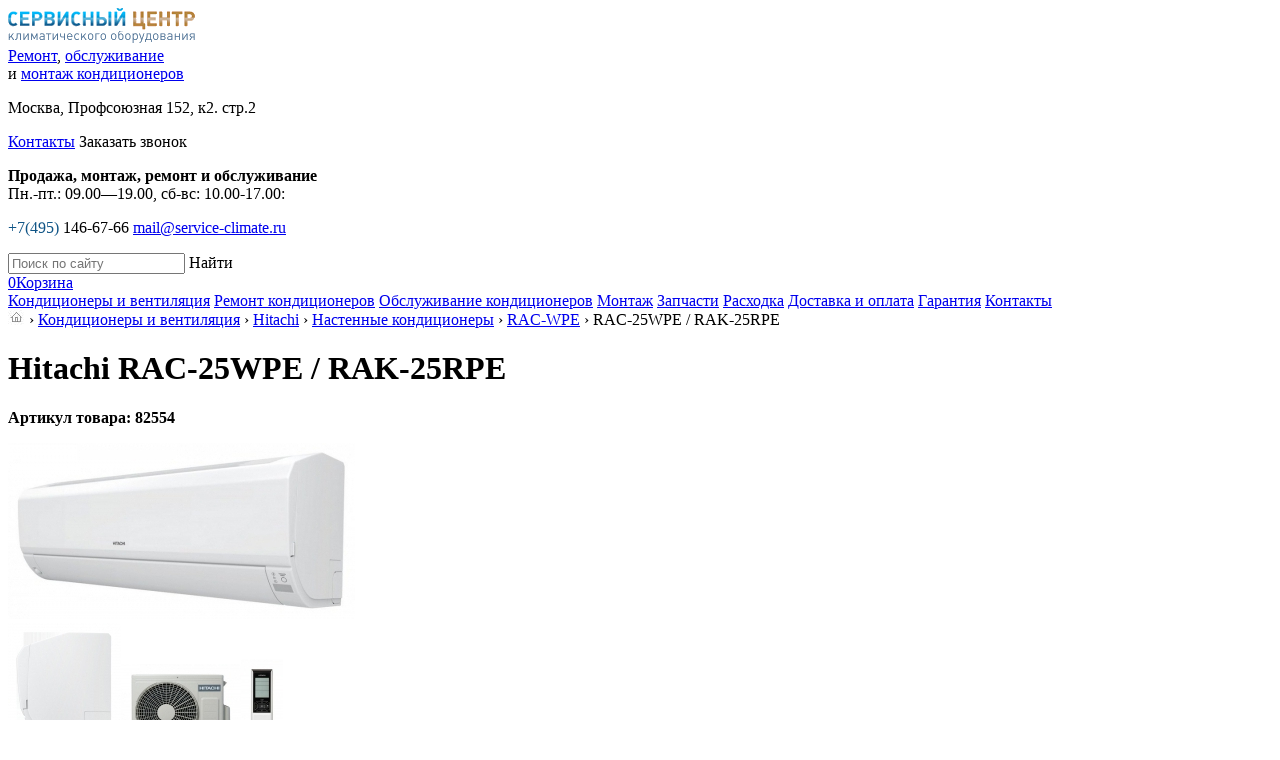

--- FILE ---
content_type: text/html; charset=utf-8
request_url: https://www.service-climate.ru/Hitachi-RAC-25WPE-RAK-25RPE.htm
body_size: 9770
content:
<!doctype html>
<html lang="ru" prefix="og: http://ogp.me/ns#">
    <head>
        <meta charset="utf-8">

        <title>Hitachi RAC-25WPE/RAK-25RPE купить с установкой, характеристики и описание</title>
        <meta name="description" content="Цены и наличие могут на сайте отличаться от акутальной. Уточните наличие и стоимость на интересующее вас оборудование (отправьте письменный запрос на почту sale@service-climate.ru с указанием точных маркировок), и мы пришлем вам актуальное коммерческое предложение! Надеемся на понимание. Hitachi RAC-25WPE / RAK-25RPE Вы можете купить с установкой и обслуживанием в &quot;Интех Сервис&quot; по доступной цене с официальной гарантией Hitachi. Заказывайте климатическое оборудование Hitachi с доставкой по Москве и России. Hitachi RAC-25WPE / RAK-25RPE &mdash; это отличный выбор на обслуживаемую площадь около 25 м<sup>2</sup>. Ждем Вашего звонка по телефону +7(495) 146-67-66">
        <meta name="keywords" content="Hitachi RAC-25WPE RAK-25RPE" />

        <link rel="icon" href="/img/favicon.svg" type="image/x-icon">

        <link href="https://fonts.googleapis.com/css?family=Oswald" rel="stylesheet">
        <link rel="stylesheet" href="/css/main.css?tmp=1234243">
        

        <meta property="og:site_name" content="Ремонт и обслуживание кондиционеров" />
        <meta property="og:title" content="Hitachi RAC-25WPE / RAK-25RPE" />
        <meta property="og:description" content="Цены и наличие могут на сайте отличаться от акутальной. Уточните наличие и стоимость на интересующее вас оборудование (отправьте письменный запрос на почту sale@service-climate.ru с указанием точных маркировок), и мы пришлем вам актуальное коммерческое предложение! Надеемся на понимание. Hitachi RAC-25WPE / RAK-25RPE Вы можете купить с установкой и обслуживанием в &quot;Интех Сервис&quot; по доступной цене с официальной гарантией Hitachi. Заказывайте климатическое оборудование Hitachi с доставкой по Москве и России. Hitachi RAC-25WPE / RAK-25RPE &mdash; это отличный выбор на обслуживаемую площадь около 25 м<sup>2</sup>. Ждем Вашего звонка по телефону +7(495) 146-67-66" />
        <meta property="og:url" content="https://www.service-climate.ru/Hitachi-RAC-25WPE-RAK-25RPE.htm" />
        <meta property="og:type" content="article" />
        <meta property="og:image" content="" />

        <meta http-equiv="X-UA-Compatible" content="IE=edge">
        <meta name="SKYPE_TOOLBAR" content="SKYPE_TOOLBAR_PARSER_COMPATIBLE" />
        <meta name="format-detection" content="telephone=no">
        <meta name="viewport" content="width=device-width, initial-scale=1">
        <meta name="yandex-verification" content="5abd4e263483299f" />

    </head>
    <body>

<!--  oncopy="addLink();" -->
<!-- <noindex id="temp">Уважаемые клиенты и партнеры! Мы продолжаем обрабатывать запросы. <a href="/contact.htm">Отправить заявку</a></noindex> -->

        <a name="top"></a>

        <div class="topheader">
            <div class="top cn">

               <div class="logo">
                    <div>
                        <a href="/" title="Ремонт кондиционера"><img class="opacity" src="/images/logotype.png" alt="Интех-сервис - ремонт кондиционеров"></a>
                        <div><a class="dotted_gray" href="/">Ремонт</a>, <a class="dotted_gray" href="/Tehnicheskoe-obsluzhivanie-konditsionerov.htm">обслуживание</a><br> и <a class="dotted_gray" href="/montazh.htm">монтаж кондиционеров</a></div>
                    </div>
               </div>

               <div class="firm">
                 <p>Москва, Профсоюзная 152, к2. стр.2</p>
                 <p><span class="adres"><span class="nolink dotted_blue" data-link="/contact.htm">Контакты</span></span> <span class="dotted_gray" onclick="show_id('call_block');">Заказать звонок</span></p>
               </div>

               <div class="tel">
                <!--<p><b>Ремонт и обслуживание</b> (круглосуточно - 24ч./7дн.):</p>
                <p><span class="phone"><span style='color: #105586;'>+7(495)</span> 146-67-66</span> <span class="email"><span class="nolink dotted_blue" data-link="mailto: mail@service-climate.ru">mail@service-climate.ru</span></span></p>
                <div class="marg"></div>-->

                <p><b>Продажа, монтаж, ремонт и обслуживание</b> <br>Пн.-пт.: 09.00—19.00, сб-вс: 10.00-17.00:</p>
                <p><span class="phone"><span style='color: #105586;'>+7(495)</span> 146-67-66</span> <span class="email"><span class="nolink dotted_blue" data-link="mailto: mail@service-climate.ru">mail@service-climate.ru</span></span></p>
               </div>

               <div class="search">
                  <input id="search_key" name="query" type="text" value="" placeholder="Поиск по сайту">
                  <span class="button">Найти</span>
               </div>

               <a class="icon_bag" href="/bag.htm">
            <span id="num">0</span><span class="link dotted_blue">Корзина</span>
         </a>

               <div id="mobile_icon"></div>

            </div>
        </div>

        <div class="menu">
          <div class="cn">

            <a class="selected" href='/Konditsionery.htm'><span class='bottom_border'>Кондиционеры и вентиляция</span></a> <a  href='/'><span class='bottom_border'>Ремонт кондиционеров</span></a> <a  href='/Tehnicheskoe-obsluzhivanie-konditsionerov.htm'><span class='bottom_border'>Обслуживание кондиционеров</span></a> <a  href='/montazh.htm'><span class='bottom_border'>Монтаж</span></a> <a  href='/zapchasti.htm'><span class='bottom_border'>Запчасти</span></a> <a  href='/prodazhakonditsionerov.htm'><span class='bottom_border'>Расходка</span></a> <a  href='/Dostavka-i-oplata.htm'><span class='bottom_border'>Доставка и оплата</span></a> <a  href='/Garantiya.htm'><span class='bottom_border'>Гарантия</span></a> <a  href='/contact.htm'><span class='bottom_border'>Контакты</span></a> 

          </div>
        </div>


        <div class="cn" id="main_block">

          <div class="content" id="content_block">

                 <div class="path" xmlns:v="http://rdf.data-vocabulary.org/#"><span class='hidlink home' data-link='/Konditsionery.htm'><img class='home' src='/img/home.gif' width='17' height='15'></span>  &rsaquo; <span typeof="v:Breadcrumb"><a rel="v:url" property="v:title" href='/Konditsionery.htm'>Кондиционеры и вентиляция</a></span>  &rsaquo; <span typeof="v:Breadcrumb"><a rel="v:url" property="v:title" href='/Konditsionery-Hitachi.htm'>Hitachi</a></span>  &rsaquo; <span typeof="v:Breadcrumb"><a rel="v:url" property="v:title" href='/Hitachi-Nastennye-konditsionery.htm'>Настенные кондиционеры</a></span>  &rsaquo; <span typeof="v:Breadcrumb"><a rel="v:url" property="v:title" href='/Hitachi-RAC-WPE.htm'>RAC-WPE</a></span>  &rsaquo; RAC-25WPE / RAK-25RPE</div>

                 <div id="text_block" itemscope itemtype="http://schema.org/Product">

                   
<h1 itemprop="name">Hitachi RAC-25WPE / RAK-25RPE</h1>



<div id="split_form_result">
    <p style='font-weight: bold;'>Артикул товара: 82554</p>
        <div class='table model_fotos'>
          <div class='table-row'>
            <div class='table-cell main_foto' itemprop='image'><a href='/service-climate/files/Hitachi/imgs/21047-900x599.jpg' target='_blank' title='Hitachi RAC-25WPE / RAK-25RPE'><img src='/service-climate/files/Hitachi/imgs/21047-900x599_middle.jpg' alt='Hitachi RAC-25WPE / RAK-25RPE'></a></div>
            <div class='table-cell dop_fotos'><a href='/service-climate/files/Hitachi/imgs/12056-450x575.jpg' target='_blank' title='RAC-25WPE / RAK-25RPE - 2'><img src='/service-climate/files/Hitachi/imgs/12056-450x575_small.jpg' alt='RAC-25WPE / RAK-25RPE - 2'></a><a href='/service-climate/files/Hitachi/imgs/71433-900x599.jpg' target='_blank' title='RAC-25WPE / RAK-25RPE - 3'><img src='/service-climate/files/Hitachi/imgs/71433-900x599_small.jpg' alt='RAC-25WPE / RAK-25RPE - 3'></a><a href='/service-climate/files/Hitachi/imgs/17278-900x599.jpg' target='_blank' title='RAC-25WPE / RAK-25RPE - 4'><img src='/service-climate/files/Hitachi/imgs/17278-900x599_small.jpg' alt='RAC-25WPE / RAK-25RPE - 4'></a></div>
          </div>
        </div>
        <div class='table bye'>
           <div class='table-row'>
              <div class='table-cell price_ot'><div>Цена комплекта: 
        <div class='table-cell vtop' itemprop='offers' itemscope itemtype='http://schema.org/Offer'>
        <span class='price'>
            <span itemprop='price'>94 900</span>
            <s>руб.</s>
            <span style='display: none;' itemprop='priceCurrency'>RUB</span>
        </span>
        <link itemprop='availability' href='http://schema.org/InStock'></div></div></div>
              <div class='table-cell'><span class='button' onclick="add_to_bag('rub_2_2_23_1_6_2_1')">Купить</span></div>
              <div class='table-cell'>
                <span class="button button_gray" onclick="add_compare('rub_2_2_23_1_6_2_1');">Сравнить</span>
              </div>
              <div class='table-cell sale'>
                <b class='green' style='display: none;'>В наличии. &nbsp;</b>
                <span class='nolink' data-link='/Montazh.htm'>Цены на монтаж</span>.
              </div>
           </div>
        </div>
    
    <div class='Tekstvkazhdmodel'>

        <a href='/Konditsionery-Hitachi.htm'><img class='opacity' style='float: right; margin: 0 0 5px 5px;' src='/service-climate/files/Hitachi/imgs/2390-140x55_small.jpg' alt='Hitachi'></a>

        <div itemprop='description'><p>Цены и наличие могут на сайте отличаться от акутальной. <a href="/contact.htm">Уточните наличие и стоимость</a> на интересующее вас оборудование (отправьте письменный запрос на почту <a href="mailto:sale@service-climate.ru">sale@service-climate.ru</a> с указанием точных маркировок), и мы пришлем вам актуальное коммерческое предложение! Надеемся на понимание.</p>

<p>Hitachi RAC-25WPE / RAK-25RPE Вы можете купить с установкой и обслуживанием в &quot;Интех Сервис&quot; по доступной цене с официальной гарантией Hitachi. Заказывайте климатическое оборудование&nbsp;Hitachi с доставкой по Москве и России.</p>

<p>Hitachi RAC-25WPE / RAK-25RPE &mdash; это отличный выбор на обслуживаемую площадь около 25 м<sup>2</sup>. Ждем Вашего звонка по телефону <nobr><a href="tel:+74951466766">+7(495) 146-67-66</a></nobr></p>
</div>

        <p><b>Доставка:</b> по Москве — 2000 руб., по России — определяется индивидуально по тарифам транспортной кампании. Возможен самовывоз.</p><p><b>Способы оплаты:</b> наличные, безналичный расчет, карты Visa и Mastercard, Яндекс-деньги.</p>

        <p><b>Для юридических лиц:</b> </p>
        <ul>
          <li>Оплата по безналу без наценки. Цены с НДС.</li>
          <li>Укомплектуем Ваш объект всем необходимым требованиям.</li>
          <li>Подготовим сопроводительные документы. Преложим лучшие условия.</li>
        </ul>

    </div><h2>Описание</h2><p>Настенная сплит-система <strong>Hitachi (Хитачи) RAC-25WPE/RAK-25RPE</strong></p>

<p>Особенности и преимущества:</p>

<ul>

<li>Инверторный компрессор</li>

<li>Современный дизайн</li>

<li>Режим вентиляции и осушения</li>

<li>Класс энергоэффективности - A+++/A++</li>

<li>Низкий уровень шума</li>

<li>Очистка теплообменника Frost Wash</li>

<li>правление горизонтальными и вертикальными жалюзи при помощи пульта ДУ</li>

<li>Датчик присутствия Eco Sensor</li>

<li>Режим «Дежурного отопления» — поддержание температуры 10 °C</li>

<li>Нагрев при низких температурах - до -15 С</li>

<li>Самодиагностика</li>

<li>Продвинутый пульт с недельным таймером и настенным держателем</li>

<li>Функция INFO выводит на дисплей пульта: температуру в помещении, показатели месячного энергопотребления, коды неисправностей при возникновении неполадок</li>

</ul>

<p>Настенные сплит-системы серии SENDO японской торговой марки Hitachi отличаются элегантным дизайном и предназначены установки дома или в небольшом офисе. Линейка представлена 5 моделями мощностью от 2,0 до 5,0 кВт. Кондиционеры оснащены передовым инверторным компрессором и отличаются высокой сезонной энергоэффективностью как в режиме охлаждения, так и в режиме нагрева: А+++/A++.</p><h2>Технические характеристики RAC-25WPE / RAK-25RPE</h2>
      <table class='shot_list'><tr><td><b>Мощность охлаждения, кВт</b></td><td>2.5</td></tr><tr><td><b>Мощность обогрева, кВт</b></td><td>3.4</td></tr><tr><td>Страна бренда</td><td>Япония</td></tr><tr><td>Производитель</td><td>Китай</td></tr><tr><td>Компрессор</td><td>Инвертор</td></tr><tr><td>Площадь, м&sup2;</td><td>25</td></tr><tr><td>Режим работы</td><td>Холод/тепло</td></tr><tr><td>Завод</td><td>Hitachi Air Conditioning Co.</td></tr><tr><td>Марка компрессора</td><td>HITACHI</td></tr><tr><td>Потребление при охлаждении, кВт</td><td>0,55</td></tr><tr><td>Потребление при обогреве, кВт</td><td>0,73</td></tr><tr><td>Охлаждающая способность, тыс. BTU</td><td>9</td></tr><tr><td>Диапазон t на охлаждение, С</td><td>-10...+46</td></tr><tr><td>Диапазон t на обогрев, С</td><td>-15...+21</td></tr><tr><td>Расход воздуха, м3/ч</td><td>480</td></tr><tr><td>Хладагент</td><td>R32</td></tr><tr><td>Max длина трассы, м</td><td>20</td></tr><tr><td>&#248; газовой трубы, дюйм</td><td>3/8</td></tr><tr><td>&#248; жидкостной трубы, дюйм</td><td>1/4</td></tr><tr><td>Самоочистка внут блока</td><td>Да</td></tr><tr><td>Самодиагностика</td><td>Да</td></tr><tr><td>Непрерывное движение заслонок</td><td>Да</td></tr><tr><td>Теплый пуск</td><td>Да</td></tr><tr><td>Пульт Д/У</td><td>Да</td></tr><tr><td>Дисплей</td><td>Да</td></tr><tr><td>Цвет</td><td>Белый</td></tr><tr><td>Ночной режим</td><td>Да</td></tr><tr><td>Авто режим</td><td>Да</td></tr><tr><td>Сенсор движения</td><td>Да</td></tr><tr><td>Напряжение, В</td><td>220</td></tr><tr><td>Энергоэффективность</td><td>A</td></tr><tr><td>Сила тока на охлаждение, А</td><td>5,61</td></tr><tr><td>Сила тока на обогрев, А</td><td>5.43</td></tr><tr><td>Подключение питания</td><td>Наружный блок</td></tr><tr><td>Сечение кабеля питания, мм&sup2;</td><td>2х1,5</td></tr><tr><td>Сечения межблочного кабеля, мм&sup2;</td><td>3х1,5</td></tr><tr><td>Автомат токовой защиты, А</td><td>15</td></tr><tr><td>Max перепад высот, м</td><td>10</td></tr><tr><td>Гарантия</td><td>3 года</td></tr><tr><td>Внешний блок / Уровень шума, дБа</td><td>46</td></tr><tr><td>Внешний блок / Габариты (ВхШхГ), см</td><td>54,8х75х28,8</td></tr><tr><td>Внешний блок / Вес, кг</td><td>33</td></tr><tr><td>Внешний блок / Высота, см</td><td>54,8</td></tr><tr><td>Внешний блок / Ширина, см</td><td>75</td></tr><tr><td>Внешний блок / Глубина, см</td><td>28,8</td></tr><tr><td>Внутренний блок / Горизонтальная регулировка потока</td><td>Автоматическая</td></tr><tr><td>Внутренний блок / Уровень шума, дБа</td><td>20</td></tr><tr><td>Внутренний блок / Габариты (ВхШхГ), см</td><td>28х78х23</td></tr><tr><td>Внутренний блок / Вес, кг</td><td>9</td></tr><tr><td>Внутренний блок / Высота, см</td><td>28</td></tr><tr><td>Внутренний блок / Ширина, см</td><td>78</td></tr><tr><td>Внутренний блок / Глубина, см</td><td>23</td></tr></table><h2>Все модели серии RAC-WPE</h2> <table class='shot_list w100'>
                <tr>
                    <th style='text-align: left; min-width: 150px;'>Наименование модели</th>
                    
                    <th class='center'>Оптимальная площадь</th><th class='center'>Мощность охлаждения</th><th class='center'>Мощность обогрева</th>
                    <th>Цена</th>
                    <th><a href='/Hitachi-RAC-WPE.htm#models_full'>Все характеристики</a></p></th>
                </tr> 
            <tr>
                <td><b><span class='small gray'>Hitachi</span><br> RAC-25WPE RAK-25RPE</b></td>
                <td class='center S'>25 м<sup>2</sup></td><td class='center'><span class='b'>2.5 кВт</span></td><td class='center'><span>3.4 кВт</span></td>
                
                <td class='center tsena'><span class='price'><span>94 900</span> руб.</span></td>
                <td class='center nobr'><span class='compare-rub_2_2_23_1_6_2_1'><span class='button button_gray' onclick="add_compare('rub_2_2_23_1_6_2_1');">Сравнить</span></span> <span class='button' onclick="add_to_bag('rub_2_2_23_1_6_2_1')">Купить</span></td>
            </tr>
            <tr>
                <td><a href='/Hitachi-RAC-35WPE-RAK-35RPE.htm'><span class='small gray'>Hitachi</span><br> RAC-35WPE<span class="blink_link">/RAK-35RPE</span></a></td>
                <td class='center S'>35 м<sup>2</sup></td><td class='center'><span class='b'>3.5 кВт</span></td><td class='center'><span>4.2 кВт</span></td>
                
                <td class='center tsena'><span class='price'><span>97 900</span> руб.</span></td>
                <td class='center nobr'><span class='compare-rub_2_2_23_1_6_2_2'><span class='button button_gray' onclick="add_compare('rub_2_2_23_1_6_2_2');">Сравнить</span></span> <span class='button' onclick="add_to_bag('rub_2_2_23_1_6_2_2')">Купить</span></td>
            </tr>
            <tr>
                <td><a href='/Hitachi-RAC-42WPE-RAK-42RPE.htm'><span class='small gray'>Hitachi</span><br> RAC-42WPE<span class="blink_link">/RAK-42RPE</span></a></td>
                <td class='center S'>42 м<sup>2</sup></td><td class='center'><span class='b'>4.2 кВт</span></td><td class='center'><span>5.4 кВт</span></td>
                
                <td class='center tsena'><span class='price'><span>99 900</span> руб.</span></td>
                <td class='center nobr'><span class='compare-rub_2_2_23_1_6_2_3'><span class='button button_gray' onclick="add_compare('rub_2_2_23_1_6_2_3');">Сравнить</span></span> <span class='button' onclick="add_to_bag('rub_2_2_23_1_6_2_3')">Купить</span></td>
            </tr>
            <tr>
                <td><a href='/Hitachi-RAC-50WPE-RAK-50RPE.htm'><span class='small gray'>Hitachi</span><br> RAC-50WPE<span class="blink_link">/RAK-50RPE</span></a></td>
                <td class='center S'>50 м<sup>2</sup></td><td class='center'><span class='b'>5 кВт</span></td><td class='center'><span>6 кВт</span></td>
                
                <td class='center tsena'><span class='price'><span>154 900</span> руб.</span></td>
                <td class='center nobr'><span class='compare-rub_2_2_23_1_6_2_4'><span class='button button_gray' onclick="add_compare('rub_2_2_23_1_6_2_4');">Сравнить</span></span> <span class='button' onclick="add_to_bag('rub_2_2_23_1_6_2_4')">Купить</span></td>
            </tr>
            <tr>
                <td><a href='/Hitachi-RAC-18WPE-RAK-18RPE.htm'><span class='small gray'>Hitachi</span><br> RAC-18WPE<span class="blink_link">/RAK-18RPE</span></a></td>
                <td class='center S'>20 м<sup>2</sup></td><td class='center'><span class='b'>2 кВт</span></td><td class='center'><span>2.5 кВт</span></td>
                
                <td class='center tsena'><span class='price'><span>87 900</span> руб.</span></td>
                <td class='center nobr'><span class='compare-rub_2_2_23_1_6_2_5'><span class='button button_gray' onclick="add_compare('rub_2_2_23_1_6_2_5');">Сравнить</span></span> <span class='button' onclick="add_to_bag('rub_2_2_23_1_6_2_5')">Купить</span></td>
            </tr></table><h2>О компании Hitachi</h2><a href='/Konditsionery-Hitachi.htm'><img class='opacity' style='float: right; margin: 0 0 5px 5px;' src='/service-climate/files/Hitachi/imgs/2390-140x55_small.jpg' alt='Hitachi'></a><p>В 1952 год был ознаменован выпуском первого в стране оконного кондиционера. Через 9 лет выпускается кондиционер Hitachi с тепловым насосом, и еще через 6 лет &ndash; кондиционер, способный осушать воздух без понижения температуры. В 70-е годы Hitachi становится лидером в области компьютерных систем и микроэлектроники. В 1978 году появляется кондиционер с микродатчиками контроля температуры, управляемый с помощью компьютера. Сегодня заводы Hitachi производят кондиционеры не только в Японии, но и за ее пределами &ndash; в Малайзии (завод Hapm), в Испании (завод Hape). Годовой объем продаж Hitachi приближается к  миллиардам. Около 5 миллиардов долларов компания ежегодно вкладывает в исследовательские лаборатории, финансирует работу ученых. Научные инновации используются при создании новых кондиционеров. Одна из последних разработок инженеров Hitachi &ndash; это система кондиционирования инверторного типа, а также кондиционеры сплит и мульти-сплит систем. Еще одной успешной разработкой Hitachi признана система кондиционирования с переменным расходом SetFree-хладагента.</p>


            <div id="split_form_block">
                  <div class="h2">Подбор кондиционера</div>
                  <div class="table">
                    <div class="table-row">
                      <div class="table-cell">

                          <span class="nobr pname">Укажите обслуживаемую площадь:</span>
                          <span class="nobr"><input id="S" type="text" value="" maxlength="4" class="S only_float center b" /> м<sup>2</sup></span>

                          <div class="comment"><div>
                            <p>Укажите обслуживаемую площадь помещения.</p>
                            <p>Основная характеристика кондиционера - это мощность охлаждения. Она зависит от объема охлаждаемого помещения.</p> <p>Для большинства случаев верна формула: 1 кВт мощности рассчитан на 10 м2. Если вам необходим более точный расчет, обратитесь к нашим специалистам.</p>
                          </div></div>

                      </div>
                      <div class="table-cell">

                          <input type="checkbox" name="checkboxG4" id="checkboxG1" class="INV css-checkbox"  /><label for="checkboxG1" class="css-label">инвертор<span class="shid">ный</span></label>

                          <div class="comment"><div>
                            <p>Инверторный кондиционер, в отличие от обычного, может плавно менять мощность своей работы, и поэтому имеет ряд преимуществ:</p>
                            <ul>
                                <li>Экономия электроэнергии.</li>
                                <li>Ниже уровень шума.</li>
                                <li>Более точно поддерживается заданная температура.</li>
                                <li>Быстрее охлаждает помещение.</li>
                                <li>Выше ресурс.</li>
                                <li>Работа в режиме обогрева при более низкой температуре.</li>
                                <li>Возможность установки на более длинные коммуникации.</li>
                                <li>Меньше вибрация внешнего блока.</li>
                            </ul>
                          </div></div>

                      </div>
                      <div class="table-cell">
                         <button onclick="find_split();">Подбрать</button>
                      </div>
                    </div>
                  </div>
        </div>
</div>

                 </div>


             <div class="right" id="right_block">
                  <div id="fixed">

                       <p id="compare"></p>

                       <div class="tel">
                        <!--
                          <p><b>Ремонт и обслуживание</b> (круглосуточно - 24ч./7дн.):</p>
                          <p><span class="phone"><span style='color: #105586;'>+7(495)</span> 146-67-66</span></p>
                          <p><span class="email"><span class="nolink dotted_blue" data-link="mailto: mail@service-climate.ru">mail@service-climate.ru</span></span></p>
<br>-->
                          <p><b>Продажа и монтаж. Ремонт и обслуживание</b> (Пн.-пт.: 09.00—19.00, сб-вс: 10.00-17.00):</p>
                          <p><span class="phone"><span style='color: #105586;'>+7(495)</span> 146-67-66</span></p>
                          <p><span class="email"><span class="nolink dotted_blue" data-link="mailto: mail@service-climate.ru">mail@service-climate.ru</span></span></p>
<br>
                          <!--<p><span class="nolink button" data-link="/Zayavka.htm">Отправить заявку</span></p>-->
                       </div>

                       

                  </div>
             </div>


             <div class="footer">
                <div class="footer_w100">
                    <div class="cn">

                       <div class="table w100">
                         <div class="table-row">
                           <div class="table-cell center" id="logo_footer">
                             <a href="/" title="Ремонт кондиционеров"><img class="opacity" src="/images/logotype.png" alt="Ремонт кондиционеров"></a>
                           </div>
                           <div class="table-cell center">
                               <div class="tel">
                                <!--
                                  <p><a href="/">Ремонт</a>, <a href="/Tehnicheskoe-obsluzhivanie-konditsionerov.htm">обслуживание</a> (круглосуточно - 24ч./7дн.):</p>                                 
                                  <p><span class="phone"><span style='color: #105586;'>+7(495)</span> 146-67-66</span> <span class="email"><span class="nolink dotted_blue" data-link="mailto: mail@service-climate.ru">mail@service-climate.ru</span></span></p>
                                -->
                                  <p><a href="/">Ремонт</a>, <a href="/Tehnicheskoe-obsluzhivanie-konditsionerov.htm">обслуживание</a>, <a href="/Konditsionery.htm">продажа</a> и <a href="/montazh.htm">монтаж</a></p> 
                                  <p>Пн.-пт.: 09.00—19.00, сб-вс: 10.00-17.00</p>
                                  <p><span class="phone"><span style='color: #105586;'>+7(495)</span> 146-67-66</span> <span class="email"><span class="nolink dotted_blue" data-link="mailto: mail@service-climate.ru">mail@service-climate.ru</span></span></p>
                               </div>
                           </div>
                           <div class="table-cell center">
                              <p>Адрес: Москва, Профсоюзная 152, к2. стр.2</p> Цены на сайте носят информационный характер и не являются публичной офертой.
                           </div>

                         </div>
                       </div>

                    </div>
                </div>
             </div>

          </div>

          <div class="left" id="left_block">

             <a name="left_top"></a>

             <div class="left_menu">
              
             </div>

             <div class="left_menu">
              <a class='h4' href='/Konditsionery-Hitachi.htm'>Оборудование Hitachi <span class='arrow_down'>&nbsp;</span></a> <a class='l-header selected' href='/Hitachi-Nastennye-konditsionery.htm'><span class='bottom_border'>Настенные кондиционеры</span></a>  <ul class='lev2 display'><li><a href='/Hitachi-RAK-DJ.htm'>RAK-DJ</a></li><li><a class='selected' href='/Hitachi-RAC-WPE.htm'>RAC-WPE</a> <ul class='lev3'><li><a class="selected" href='/Hitachi-RAC-25WPE-RAK-25RPE.htm'>RAC-25WPE / RAK-25RPE</a>  </li><li><a  href='/Hitachi-RAC-35WPE-RAK-35RPE.htm'>RAC-35WPE / RAK-35RPE</a>  </li><li><a  href='/Hitachi-RAC-42WPE-RAK-42RPE.htm'>RAC-42WPE / RAK-42RPE</a>  </li><li><a  href='/Hitachi-RAC-50WPE-RAK-50RPE.htm'>RAC-50WPE / RAK-50RPE</a>  </li><li><a  href='/Hitachi-RAC-18WPE-RAK-18RPE.htm'>RAC-18WPE / RAK-18RPE</a>  </li></ul> </li><li><a href='/Hitachi-RAK-PSC.htm'>RAK-PSC</a></li><li><a href='/Hitachi-RAC-WEF.htm'>RAC-WEF</a></li><li><a href='/Hitachi-RAC-WXEN.htm'>RAC-WXEN</a></li><li><a href='/Hitachi-RAC-WSE.htm'>RAC-WSE</a></li><li><a href='/Hitachi-RAK-RPC.htm'>RAK-RPC</a></li><li><a href='/Hitachi-RAK-PSB.htm'>RAK-PSB</a></li><li><a href='/Hitachi-RAK-RXB.htm'>RAK-RXB</a></li><li><a href='/Hitachi-RAK-PPD.htm'>RAK-PPD</a></li><li><a href='/Hitachi-RAC-NPE.htm'>RAC-NPE</a></li><li><a href='/Hitachi-RAS-AH.htm'>RAS-AH</a></li></ul>  <a class='l-header ' href='/Hitachi-Multi-split-sistemy.htm'><span class='bottom_border'>Мульти сплит системы</span></a>  <ul class='lev2 '><li><a href='/Hitachi-2-komnaty.htm'>2 комнаты</a></li><li><a href='/Hitachi-3-komnaty.htm'>3 комнаты</a></li><li><a href='/Hitachi-4-komnaty.htm'>4 комнаты</a></li><li><a href='/Hitachi-5-komnat.htm'>5 комнат</a></li><li><a href='/Hitachi-Vnutrennie-bloki.htm'>Внутренние блоки</a></li></ul>  <a class='l-header ' href='/Hitachi-Kanalnye-konditsionery.htm'><span class='bottom_border'>Канальные кондиционеры</span></a>  <ul class='lev2 '><li><a href='/Hitachi-RAC-NPE1.htm'>RAC-NPE</a></li><li><a href='/Hitachi-RAD-PPD.htm'>RAD-PPD</a></li></ul>  <a class='l-header ' href='/Hitachi-Kassetnye-konditsionery.htm'><span class='bottom_border'>Кассетные кондиционеры</span></a>  <ul class='lev2 '><li><a href='/Hitachi-RAI-RPA.htm'>RAI-RPA</a></li><li><a href='/Hitachi-RAC-NPE2.htm'>RAC-NPE</a></li></ul>  <a class='l-header ' href='/Hitachi-Napolno-potolochnye-konditsionery.htm'><span class='bottom_border'>Напольно-потолочные кондиционеры</span></a>  <ul class='lev2 '><li><a href='/Hitachi-RAC-FXE.htm'>RAC-FXE</a></li></ul>  <a class='l-header ' href='/Hitachi-VRF-sistemy.htm'><span class='bottom_border'>VRF системы</span></a>  <ul class='lev2 '><li><a href='/Hitachi-Naruzhnye-bloki.htm'>Наружные блоки</a></li><li><a href='/Hitachi-Nastennye1.htm'>Настенные</a></li><li><a href='/Hitachi-Kassetnye1.htm'>Кассетные</a></li><li><a href='/Hitachi-Kanalnye1.htm'>Канальные</a></li><li><a href='/Hitachi-Napolno-potolochnye1.htm'>Напольно-потолочные</a></li></ul>  <a class='l-header ' href='/Hitachi-Ventilyatsionnye-ustanovki.htm'><span class='bottom_border'>Вентиляционные установки</span></a>  <ul class='lev2 '><li><a href='/Hitachi-Pritochnye-ustanovki.htm'>Приточные установки</a></li></ul>  <a class='l-header ' href='/Hitachi-Teplovye-nasosy.htm'><span class='bottom_border'>Тепловые насосы</span></a>  <ul class='lev2 '><li><a href='/Hitachi-Vozduh-Voda.htm'>Воздух-Вода</a></li><li><a href='/Hitachi-Aksessuary.htm'>Аксессуары</a></li></ul>  <a class='l-header' href='/Hitachi-1.htm'>Ремонт и обслуживание кондиционеров Hitachi</a><a class='l-header' href='/Remont-chillerov-Hitachi.htm'>Ремонт чиллеров Hitachi</a><a class='l-header' href='/Obsluzhivanie-chillerov-Hitachi.htm'>Обслуживание чиллеров Hitachi</a>
             </div>

          </div>

        </div>


        <script src="//ajax.googleapis.com/ajax/libs/jquery/3.1.0/jquery.min.js"></script>
        <script>window.jQuery || document.write('<script src="/js/jquery-3.1.0.min.js"><\/script>')</script>
        <script src="//ajax.googleapis.com/ajax/libs/jqueryui/1.8/jquery-ui.min.js"></script>
        <script src="/js/main.js"></script>
        <script src="/js/lightbox.min.js"></script>
        <script src="/js/jquery.maskedinput.min.js"></script>

        <script src="/js/jquery.knob.js"></script>
        <script src="/js/jquery.ui.widget.js"></script>
        <script src="/js/jquery.iframe-transport.js"></script>
        <script src="/js/jquery.fileupload.js"></script>
        <script src="/js/upload-attach.js"></script>

        <div class="mobile_menu_icon"></div>
        <div id="loading_mask"></div>

        <div class="counts">

<!-- Yandex.Metrika counter --> <script type="text/javascript"> (function (d, w, c) { (w[c] = w[c] || []).push(function() { try { w.yaCounter40246269 = new Ya.Metrika({ id:40246269, clickmap:true, trackLinks:true, accurateTrackBounce:true, webvisor:true }); } catch(e) { } }); var n = d.getElementsByTagName("script")[0], s = d.createElement("script"), f = function () { n.parentNode.insertBefore(s, n); }; s.type = "text/javascript"; s.async = true; s.src = "https://mc.yandex.ru/metrika/watch.js"; if (w.opera == "[object Opera]") { d.addEventListener("DOMContentLoaded", f, false); } else { f(); } })(document, window, "yandex_metrika_callbacks"); </script> <noscript><div><img src="https://mc.yandex.ru/watch/40246269" style="position:absolute; left:-9999px;" alt="" /></div></noscript> <!-- /Yandex.Metrika counter -->

        <script>
          (function(i,s,o,g,r,a,m){i['GoogleAnalyticsObject']=r;i[r]=i[r]||function(){
          (i[r].q=i[r].q||[]).push(arguments)},i[r].l=1*new Date();a=s.createElement(o),
          m=s.getElementsByTagName(o)[0];a.async=1;a.src=g;m.parentNode.insertBefore(a,m)
          })(window,document,'script','//www.google-analytics.com/analytics.js','ga');
          ga('create', 'UA-58951131-1', 'auto');
          ga('send', 'pageview');
        </script>

        <script type="text/javascript"><!--
        document.write("<a href='http://www.liveinternet.ru/click' "+
        "target=_blank><img src='//counter.yadro.ru/hit?t44.6;r"+
        escape(document.referrer)+((typeof(screen)=="undefined")?"":
        ";s"+screen.width+"*"+screen.height+"*"+(screen.colorDepth?
        screen.colorDepth:screen.pixelDepth))+";u"+escape(document.URL)+
        ";"+Math.random()+
        "' alt='' title='LiveInternet' "+
        "border='0' width='31' height='31'><\/a>")
        //--></script>

        </div>

         <div id="call_block" class="fon">
           <div class="cn">
                <img class="close" src="/img/close.png" alt="Закрыть">
                <div id="call_form">
                   <p>Наш менеджер перезвонит Вам:</p>
                   <input type="text" class="tel phone" placeholder="Ваш телефон">
                   <textarea class="comment" placeholder="Укажите, пожалуйста, тему звонка."></textarea>
                   <button onclick="send_mail('call_form')">Перезвоните мне</button>
                </div>
           </div>
         </div>

         <input type="hidden" id="brend_name" value="Hitachi">

    </body>
</html>

--- FILE ---
content_type: text/plain
request_url: https://www.google-analytics.com/j/collect?v=1&_v=j102&a=1955962787&t=pageview&_s=1&dl=https%3A%2F%2Fwww.service-climate.ru%2FHitachi-RAC-25WPE-RAK-25RPE.htm&ul=en-us%40posix&dt=Hitachi%20RAC-25WPE%2FRAK-25RPE%20%D0%BA%D1%83%D0%BF%D0%B8%D1%82%D1%8C%20%D1%81%20%D1%83%D1%81%D1%82%D0%B0%D0%BD%D0%BE%D0%B2%D0%BA%D0%BE%D0%B9%2C%20%D1%85%D0%B0%D1%80%D0%B0%D0%BA%D1%82%D0%B5%D1%80%D0%B8%D1%81%D1%82%D0%B8%D0%BA%D0%B8%20%D0%B8%20%D0%BE%D0%BF%D0%B8%D1%81%D0%B0%D0%BD%D0%B8%D0%B5&sr=1280x720&vp=1280x720&_u=IEBAAEABAAAAACAAI~&jid=1314489104&gjid=1218986212&cid=428679293.1770070538&tid=UA-58951131-1&_gid=1020758591.1770070538&_r=1&_slc=1&z=876401001
body_size: -452
content:
2,cG-2F1YJ0QC76